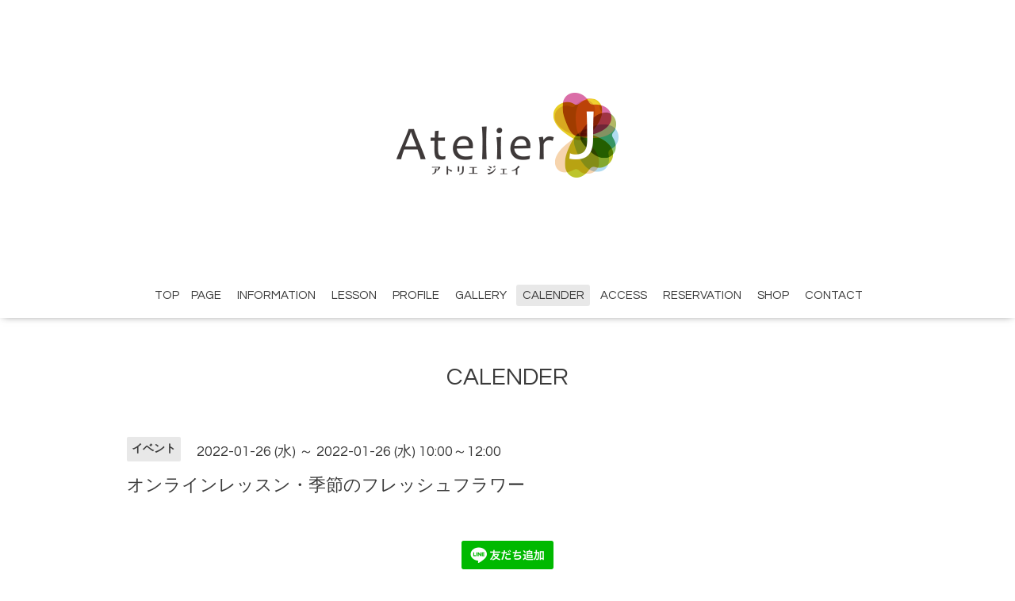

--- FILE ---
content_type: text/html; charset=utf-8
request_url: https://atelierj.jp/calendar/4355916
body_size: 2718
content:
<!DOCTYPE html>

<!--[if IE 9 ]><html lang="ja" class="ie9"><![endif]-->
<!--[if (gt IE 9)|!(IE)]><!--><html lang="ja"><!--<![endif]-->
<head>
  <!-- Oneplate: ver.202007200000 -->
  <meta charset="utf-8" />
  <title>オンラインレッスン・季節のフレッシュフラワー - アトリエJ　flower&amp;Art</title>
  <meta name="viewport" content="width=device-width,initial-scale=1.0,minimum-scale=1.0">

  <meta name="description" content="">
  <meta name="keywords" content="アトリエJ　flower&amp;amp;Art">

  <meta property="og:title" content="アトリエJ　flower&amp;Art">
  <meta property="og:image" content="https://cdn.goope.jp/181262/210831173105gxtj.png">
  <meta property="og:site_name" content="アトリエJ　flower&amp;Art">
  
  <link rel="alternate" type="application/rss+xml" title="アトリエJ　flower&amp;Art / RSS" href="/feed.rss">
  <link rel="stylesheet" href="//fonts.googleapis.com/css?family=Questrial">
  <link rel="stylesheet" href="/style.css?747818-1629957563?20200710">
  <link rel="stylesheet" href="/css/font-awesome/css/font-awesome.min.css">
  <link rel="stylesheet" href="/assets/slick/slick.css">

  <script src="/assets/jquery/jquery-3.5.1.min.js"></script>
  <script src="/js/tooltip.js"></script>
  <script src="/assets/clipsquareimage/jquery.clipsquareimage.js"></script>
</head>
<body id="calendar">

  <div class="totop">
    <i class="button fa fa-angle-up"></i>
  </div>

  <div id="container">

    <!-- #header -->
    <div id="header" class="cd-header">
      <div class="inner">

      <div class="element shop_tel" data-shoptel="0466-47-8307">
        <div>
          <i class="fa fa-phone-square"></i>&nbsp;0466-47-8307
        </div>
      </div>

      <h1 class="element logo">
        <a class="shop_sitename" href="https://atelierj.jp"><img src='//cdn.goope.jp/181262/210831173105gxtj.png' alt='アトリエJ　flower&amp;Art' /></a>
      </h1>

      <div class="element site_description">
        <span></span>
      </div>

      <div class="element navi pc">
        <ul class="navi_list">
          
          <li class="navi_top">
            <a href="/" >TOP　PAGE</a>
          </li>
          
          <li class="navi_info">
            <a href="/info" >INFORMATION</a>
          </li>
          
          <li class="navi_menu">
            <a href="/menu" >LESSON</a>
          </li>
          
          <li class="navi_free free_403269">
            <a href="/free/profile" >PROFILE</a>
          </li>
          
          <li class="navi_photo">
            <a href="/photo" >GALLERY</a>
          </li>
          
          <li class="navi_calendar active">
            <a href="/calendar" >CALENDER</a>
          </li>
          
          <li class="navi_about">
            <a href="/about" >ACCESS</a>
          </li>
          
          <li class="navi_event_reservation">
            <a href="/reservation/event/" >RESERVATION</a>
          </li>
          
          <li class="navi_links links_56934">
            <a href="https://healingflower.stores.jp/" target="_blank">SHOP</a>
          </li>
          
          <li class="navi_contact">
            <a href="/contact" >CONTACT</a>
          </li>
          
        </ul>
      </div>
      <!-- /#navi -->

      </div>
      <!-- /.inner -->

      <div class="navi mobile"></div>

      <div id="button_navi">
        <div class="navi_trigger cd-primary-nav-trigger">
          <i class="fa fa-navicon"></i>
        </div>
      </div>

    </div>
    <!-- /#header -->

    <div id="content">

<!-- CONTENT ----------------------------------------------------------------------- -->















<!----------------------------------------------
ページ：カレンダー
---------------------------------------------->
<script src="/js/theme_oneplate/calendar.js?20151028"></script>

<div class="inner">

  <h2 class="page_title">
    <span>CALENDER</span>
  </h2>

    


    
    <div class="details">
      <div>
        <span class="category">イベント</span>&nbsp; <span class="date">2022-01-26 (水) ～ 2022-01-26 (水) 10:00～12:00</span>
      </div>

      <h3>オンラインレッスン・季節のフレッシュフラワー</h3>

      <div class="body textfield">
        
      </div>

      <div class="image">
        
      </div>

    </div>
    

</div>
<!-- /.inner -->



















<!-- CONTENT ----------------------------------------------------------------------- -->

    </div>
    <!-- /#content -->


    


    <div class="gadgets">
      <div class="inner">
      </div>
    </div>

    <div class="sidebar">
      <div class="inner">

        <div class="block today_area">
          <h3>Schedule</h3>
          <dl>
            <dt class="today_title">
              2026.01.20 Tuesday
            </dt>
            
          </dl>
        </div>

        <div class="block counter_area">
          <h3>Counter</h3>
          <div>Today: <span class="num">48</span></div>
          <div>Yesterday: <span class="num">276</span></div>
          <div>Total: <span class="num">158745</span></div>
        </div>

        <div class="block qr_area">
          <h3>Mobile</h3>
          <img src="//r.goope.jp/qr/atelierj-8376"width="100" height="100" />
        </div>

      </div>
    </div>

    <div class="social">
      <div class="inner"><div id="navi_parts">
<div class="navi_parts_detail">
<a href="https://lin.ee/XiTROSw"><img src="https://scdn.line-apps.com/n/line_add_friends/btn/ja.png" alt="友だち追加" height="36" border="0"></a>
</div>
</div>
<div id="social_widgets">
<div id="widget_twitter_follow" class="social_widget">
<div style="text-align:left;padding-bottom:10px;">
<a href="https://twitter.com/atelierj_888" class="twitter-follow-button" data-show-count="false" data-lang="ja">Follow @atelierj_888</a>
<script>!function(d,s,id){var js,fjs=d.getElementsByTagName(s)[0];if(!d.getElementById(id)){js=d.createElement(s);js.id=id;js.src="//platform.twitter.com/widgets.js";fjs.parentNode.insertBefore(js,fjs);}}(document,"script","twitter-wjs");</script>
</div>
</div>
<div  id="widget_facebook_like" class="social_widget">
<div style="text-align:left;padding-bottom:10px;">
<iframe src="//www.facebook.com/plugins/like.php?href=https%3A%2F%2Fatelierj.jp&amp;width&amp;layout=button_count&amp;action=like&amp;show_faces=false&amp;share=true&amp;height=21&amp;appId=837439917751931" scrolling="no" frameborder="0" style="border:none; overflow:hidden; height:21px;" allowTransparency="true"></iframe>
</div>
</div>
<div id="widget_line_share" class="social_widget">
<div class="line-it-button" data-lang="ja" data-type="share-a" data-ver="3" data-url="https://atelierj.jp" data-color="default" data-size="small" style="display: none;"></div>
<script src="https://www.line-website.com/social-plugins/js/thirdparty/loader.min.js" async="async" defer="defer"></script>
</div>
<div id="widget_facebook_follow" class="social_widget social_widget_facebook_likebox">
<div style="text-align:left;padding-bottom:10px;">
  <iframe src="https://www.facebook.com/plugins/page.php?href=https%3A%2F%2Fwww.facebook.com%2Fatelierj.flower2018&tabs&width=340&height=70&small_header=true&adapt_container_width=true&hide_cover=true&show_facepile=false&appId" width="340" height="70" style="border:none;overflow:hidden;width:100%;" scrolling="no" frameborder="0" allowTransparency="true"></iframe>
</div>
</div>

</div>
</div>
    </div>

    <div id="footer">
        <div class="inner">

          <div class="social_icons">
            
            <a href="https://twitter.com/atelierj_888" target="_blank">
              <span class="icon-twitter"></span>
            </a>
            

            
            <a href="https://www.facebook.com/atelierj.flower2018" target="_blank">
              <span class="icon-facebook"></span>
            </a>
            

            
            <a href="https://www.instagram.com/atelierj_flower2018/" target="_blank">
              <span class="icon-instagram"></span>
            </a>
            
          </div>

          <div class="shop_name">
            <a href="https://atelierj.jp">アトリエJ　flower&art</a>
          </div>

          

          <div class="copyright">
            &copy;2026 <a href="https://atelierj.jp">アトリエJ　flower&art</a>. All Rights Reserved.
          </div>

          <div>
            <div class="powered">
              Powered by <a class="link_color_02" href="https://goope.jp/">グーペ</a> /
              <a class="link_color_02" href="https://admin.goope.jp/">Admin</a>
            </div>

            <div class="shop_rss">
              <span>/ </span><a href="/feed.rss">RSS</a>
            </div>
          </div>

        </div>
    </div>

  </div>
  <!-- /#container -->

  <script src="/assets/colorbox/jquery.colorbox-1.6.4.min.js"></script>
  <script src="/assets/slick/slick.js"></script>
  <script src="/assets/lineup/jquery-lineup.min.js"></script>
  <script src="/assets/tile/tile.js"></script>
  <script src="/js/theme_oneplate/init.js?20200710"></script>

</body>
</html>
